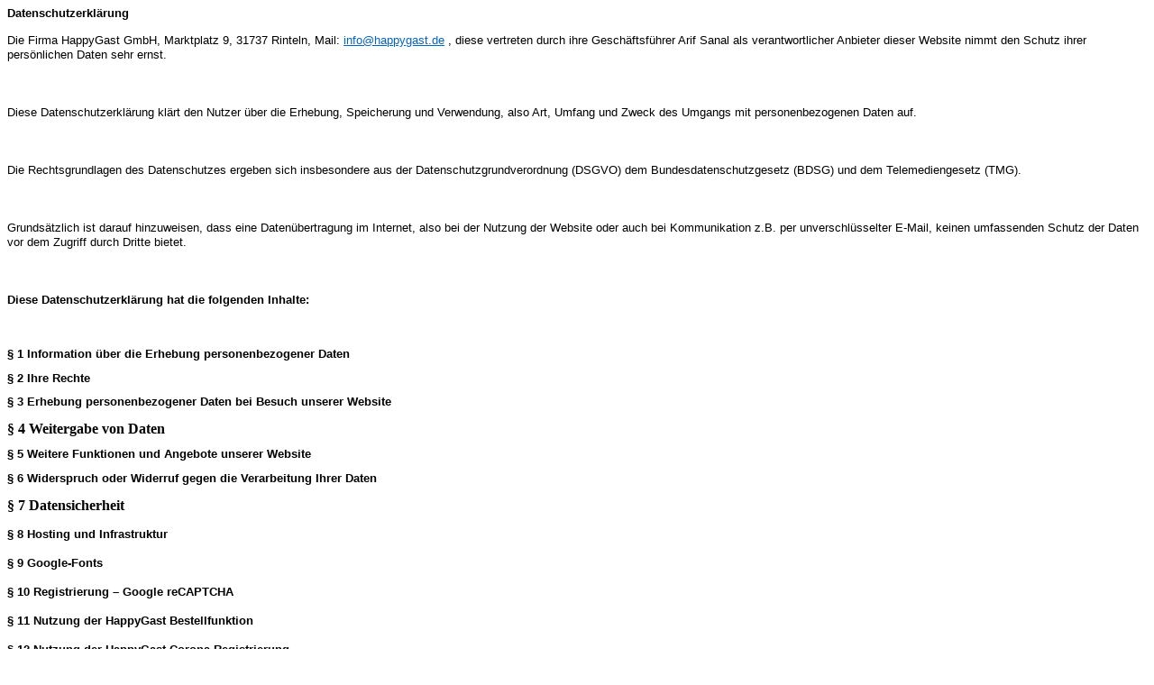

--- FILE ---
content_type: text/html; charset=utf-8
request_url: https://happygast.de/datenschutzerklaerung.html
body_size: 11869
content:
<!DOCTYPE HTML PUBLIC "-//W3C//DTD HTML 4.0 Transitional//EN">
<html>
<head>
  <meta http-equiv="content-type" content="text/html; charset=utf-8"/>
  <title></title>
  <meta name="generator" content="LibreOffice 7.0.6.2 (Linux)"/>
  <meta name="author" content="C.H. Beck"/>
  <meta name="created" content="2021-08-03T06:21:00"/>
  <meta name="changedby" content="RA Stich"/>
  <meta name="changed" content="2021-08-03T06:25:00"/>
  <meta name="AppVersion" content="16.0000"/>
  <meta name="Company" content="C.H. Beck"/>
  <meta name="DTD" content="jurBook"/>
  <meta name="creator" content="upCast RT 8.0.0 (Build 2109) (c) 1999-2015  infinity-loop GmbH"/>
  <style type="text/css">
    @page { size: 8.27in 11.69in; margin-left: 0.98in; margin-right: 0.98in; margin-top: 0.98in; margin-bottom: 0.79in }
    p { margin-bottom: 0.1in; direction: ltr; color: #000000; line-height: 115%; text-align: left; orphans: 2; widows: 2; background: transparent; text-decoration: none }
    p.western { font-family: "Arial", serif; font-size: 10pt }
    p.cjk { font-family: "Times New Roman"; font-size: 10pt }
    p.ctl { font-family: "Arial"; font-size: 10pt }
    a:link { color: #0563c1; text-decoration: underline }
    a:visited { color: #954f72; text-decoration: underline }
  </style>
</head>
<body lang="de-DE" text="#000000" link="#0563c1" vlink="#954f72" dir="ltr" style="border: none; padding: 0in"><p class="western" align="justify" style="margin-top: 0.08in; margin-bottom: 0.08in; line-height: 100%">
<b>Datenschutzerklärung</b></p>
<p align="justify" style="margin-bottom: 0in; line-height: 100%"><font face="Times New Roman, serif"><font size="3" style="font-size: 12pt"><font face="Arial, serif"><font size="2" style="font-size: 10pt">Die
Firma HappyGast GmbH, Marktplatz 9, 31737 Rinteln, Mail: </font></font><font color="#0563c1"><u><a href="mailto:info@happygast.de"><font face="Arial, serif"><font size="2" style="font-size: 10pt">info@happygast.de</font></font></a></u></font><font face="Arial, serif"><font size="2" style="font-size: 10pt">
, diese vertreten durch ihre Geschäftsführer Arif Sanal als verantwortlicher Anbieter dieser Website nimmt den
Schutz ihrer persönlichen Daten sehr ernst.</font></font></font></font></p>
<p align="justify" style="margin-bottom: 0in; line-height: 100%"><br/>

</p>
<p align="justify" style="margin-bottom: 0in; line-height: 100%"><font face="Times New Roman, serif"><font size="3" style="font-size: 12pt"><font face="Arial, serif"><font size="2" style="font-size: 10pt">Diese
Datenschutzerklärung klärt den Nutzer über die Erhebung,
Speicherung und Verwendung, also Art, Umfang und Zweck des Umgangs
mit personenbezogenen Daten auf.</font></font></font></font></p>
<p align="justify" style="margin-bottom: 0in; line-height: 100%"><br/>

</p>
<p align="justify" style="margin-bottom: 0in; line-height: 100%"><font face="Times New Roman, serif"><font size="3" style="font-size: 12pt"><font face="Arial, serif"><font size="2" style="font-size: 10pt">Die
Rechtsgrundlagen des Datenschutzes ergeben sich insbesondere aus der
Datenschutzgrundverordnung (DSGVO) dem Bundesdatenschutzgesetz (BDSG)
und dem Telemediengesetz (TMG).</font></font></font></font></p>
<p align="justify" style="margin-bottom: 0in; line-height: 100%"><br/>

</p>
<p align="justify" style="margin-bottom: 0in; line-height: 100%"><font face="Times New Roman, serif"><font size="3" style="font-size: 12pt"><font face="Arial, serif"><font size="2" style="font-size: 10pt">Grundsätzlich
ist darauf hinzuweisen, dass eine Datenübertragung im Internet, also
bei der Nutzung der Website oder auch bei Kommunikation z.B. per
unverschlüsselter E-Mail, keinen umfassenden Schutz der Daten vor
dem Zugriff durch Dritte bietet.</font></font></font></font></p>
<p align="justify" style="margin-bottom: 0in; line-height: 100%"><br/>

</p>
<p align="justify" style="margin-bottom: 0in; line-height: 100%"><font face="Times New Roman, serif"><font size="3" style="font-size: 12pt"><font face="Arial, serif"><font size="2" style="font-size: 10pt"><b>Diese
Datenschutzerklärung hat die folgenden Inhalte:</b></font></font></font></font></p>
<p align="justify" style="margin-bottom: 0in; line-height: 100%"><br/>

</p>
<p class="western" align="justify" style="margin-bottom: 0in; line-height: 100%">
<b>§&nbsp;1 Information über die Erhebung personenbezogener Daten</b></p>
<p class="western" align="justify" style="margin-bottom: 0in; line-height: 100%">
<b>§&nbsp;2 Ihre Rechte</b></p>
<p class="western" align="justify" style="margin-bottom: 0in; line-height: 100%">
<b>§&nbsp;3 Erhebung personenbezogener Daten bei Besuch unserer
Website</b></p>
<p lang="en" align="justify" style="margin-bottom: 0in; line-height: 100%">
<span lang="de-DE"><b>§ 4</b></span><span lang="de-DE"> </span><span lang="de-DE"><b>Weitergabe
von Daten</b></span></p>
<p class="western" align="justify" style="margin-bottom: 0in; line-height: 100%">
<b>§&nbsp;5 Weitere Funktionen und Angebote unserer Website</b></p>
<p class="western" align="justify" style="margin-bottom: 0in; line-height: 100%">
<b>§&nbsp;6 Widerspruch oder Widerruf gegen die Verarbeitung Ihrer
Daten</b></p>
<p lang="en" align="justify" style="margin-bottom: 0in; line-height: 100%">
<span lang="de-DE"><b>§ 7 Datensicherheit </b></span>
</p>
<p align="justify" style="margin-bottom: 0in; line-height: 100%"><font face="Times New Roman, serif"><font size="3" style="font-size: 12pt"><font face="Arial, serif"><font size="2" style="font-size: 10pt"><b>§
8 Hosting und Infrastruktur</b></font></font></font></font></p>
<p align="justify" style="margin-bottom: 0in; line-height: 100%"><font face="Times New Roman, serif"><font size="3" style="font-size: 12pt"><font face="Arial, serif"><font size="2" style="font-size: 10pt"><b>§
9 Google-Fonts</b></font></font></font></font></p>
<p align="justify" style="margin-bottom: 0in; line-height: 100%"><font face="Times New Roman, serif"><font size="3" style="font-size: 12pt"><font face="Arial, serif"><font size="2" style="font-size: 10pt"><b>§
10 Registrierung – Google reCAPTCHA</b></font></font></font></font></p>
<p align="justify" style="margin-bottom: 0in; line-height: 100%"><font face="Times New Roman, serif"><font size="3" style="font-size: 12pt"><font face="Arial, serif"><font size="2" style="font-size: 10pt"><b>§
11 Nutzung der HappyGast Bestellfunktion</b></font></font></font></font></p>
<p align="justify" style="margin-bottom: 0in; line-height: 100%"><font face="Times New Roman, serif"><font size="3" style="font-size: 12pt"><font face="Arial, serif"><font size="2" style="font-size: 10pt"><b>§
12 Nutzung der HappyGast Corona-Registrierung</b></font></font></font></font></p>
<p align="justify" style="margin-bottom: 0in; line-height: 100%"><font face="Times New Roman, serif"><font size="3" style="font-size: 12pt"><font face="Arial, serif"><font size="2" style="font-size: 10pt"><b>§
13 Nutzung der HappyGast Reservierungsfunktion</b></font></font></font></font></p>
<p lang="en" align="justify" style="margin-bottom: 0in; line-height: 100%">
<span lang="de-DE"><b>§ 14 </b></span><span lang="de-DE"><b>Einbindung
von Google Maps</b></span></p>
<p align="justify" style="margin-bottom: 0in; line-height: 100%"><font face="Times New Roman, serif"><font size="3" style="font-size: 12pt"><font face="Arial, serif"><font size="2" style="font-size: 10pt"><b>§
15 Nutzung von Mailjet</b></font></font></font></font></p>
<p align="justify" style="margin-bottom: 0in; line-height: 100%"><font face="Times New Roman, serif"><font size="3" style="font-size: 12pt"><font face="Arial, serif"><font size="2" style="font-size: 10pt"><b>§
16 Aktualität und Änderung dieser Datenschutzerklärung</b></font></font></font></font></p>
<p align="justify" style="margin-bottom: 0in; line-height: 100%"><br/>

</p>
<p class="western" align="justify" style="margin-top: 0.08in; margin-bottom: 0.08in; line-height: 100%">
<b>§&nbsp;1 Information über die Erhebung personenbezogener Daten</b></p>
<p class="western" align="justify" style="margin-top: 0.08in; margin-bottom: 0.08in; line-height: 100%">
(1) Personenbezogene Daten sind alle Daten, die auf Sie persönlich
beziehbar sind, z. B. Name, Adresse, E-Mail-Adressen,
Nutzerverhalten.</p>
<p class="western" align="justify" style="margin-top: 0.08in; margin-bottom: 0.08in; line-height: 100%">
<font color="#000000">(2) Verantwortlicher gem. Art.&nbsp;4 Abs.&nbsp;7
EU-Datenschutz-Grundverordnung (DSGVO) </font><font color="#000000"><font size="2" style="font-size: 10pt">ist
Arif Sanal, </font></font><font color="#000000">Firma </font>
HappyGast GmbH, Mail:
<font color="#0563c1"><u><a href="mailto:info@happygast.de">info@happygast.de</a></u></font>
(siehe unser <font color="#0563c1"><u><a href="https://happygast.de/impressum.html">Impressum</a></u></font>).
</p>
<p class="western" align="justify" style="margin-top: 0.08in; margin-bottom: 0.08in; line-height: 100%">
(3) Bei Ihrer Kontaktaufnahme mit uns per E-Mail oder über ein
Kontaktformular werden die von Ihnen mitgeteilten Daten (Ihre
E-Mail-Adresse, ggf. Ihr Name und Ihre Telefonnummer) von uns
gespeichert, um Ihre Fragen zu beantworten. Die in diesem
Zusammenhang anfallenden Daten löschen wir, nachdem die Speicherung
nicht mehr erforderlich ist, oder schränken die Verarbeitung ein,
falls gesetzliche Aufbewahrungspflichten bestehen.</p>
<p class="western" align="justify" style="margin-top: 0.08in; margin-bottom: 0.08in; line-height: 100%">
(4) Falls wir für einzelne Funktionen unseres Angebots auf
beauftragte Dienstleister zurückgreifen oder Ihre Daten für
werbliche Zwecke nutzen möchten, werden wir Sie untenstehend im
Detail über die jeweiligen Vorgänge informieren. Dabei nennen wir
auch die festgelegten Kriterien der Speicherdauer.</p>
<p class="western" align="justify" style="margin-top: 0.08in; margin-bottom: 0.08in; line-height: 100%">
<br/>
<br/>

</p>
<p class="western" align="justify" style="margin-top: 0.08in; margin-bottom: 0.08in; line-height: 100%">
<b>§&nbsp;2 Ihre Rechte</b></p>
<p class="western" align="justify" style="margin-top: 0.08in; margin-bottom: 0.08in; line-height: 100%">
(1) Sie haben gegenüber uns folgende Rechte hinsichtlich der Sie
betreffenden personenbezogenen Daten:</p>
<ul>
  <li><p lang="en" align="justify" style="margin-top: 0.08in; margin-bottom: 0.08in; line-height: 100%">
  <span lang="de-DE">Recht auf Auskunft</span></p>
</ul>
<p lang="en" align="justify" style="margin-left: 0.7in; margin-top: 0.08in; margin-bottom: 0.08in; line-height: 100%">
<span lang="de-DE">Gemäß Art. 15 DSGVO </span><span lang="de-DE">Recht
auf Auskunft ü</span><span lang="de-DE">ber Ihre von uns
verarbeiteten personenbezogenen Daten zu verlangen. Insbesondere
können Sie Auskunft über die Verarbeitungszwecke, die Kategorie der
personenbezogenen Daten, die Kategorien von Empfängern, gegenüber
denen Ihre Daten offengelegt wurden oder werden, die geplante
Speicherdauer, das Bestehen eines Rechts auf Berichtigung, Löschung,
Einschränkung der Verarbeitung oder Widerspruch, das Bestehen eines
Beschwerderechts, die Herkunft ihrer Daten, sofern diese nicht bei
uns erhoben wurden, sowie über das Bestehen einer automatisierten
Entscheidungsfindung einschließlich Profiling und gegebenenfalls
aussagekräftigen Informationen zu deren Einzelheiten verlangen;</span></p>
<ul>
  <li><p lang="en" align="justify" style="margin-top: 0.08in; margin-bottom: 0.08in; line-height: 100%">
  <span lang="de-DE">Recht auf Berichtigung</span></p>
</ul>
<p lang="en" align="justify" style="margin-left: 0.7in; margin-top: 0.08in; margin-bottom: 0.08in; line-height: 100%">
<span lang="de-DE">gemäß Art. 16 DSGVO unverzüglich die
Berichtigung unrichtiger oder Vervollständigung Ihrer bei uns
gespeicherten personenbezogenen Daten zu verlangen;</span></p>
<ul>
  <li><p lang="en" align="justify" style="margin-top: 0.08in; margin-bottom: 0.08in; line-height: 100%">
  <span lang="de-DE">Recht auf Löschung</span></p>
</ul>
<p lang="en" align="justify" style="margin-left: 0.7in; margin-top: 0.08in; margin-bottom: 0.08in; line-height: 100%">
<span lang="de-DE">gemäß Art. 17 DSGVO die Löschung Ihrer bei uns
gespeicherten personenbezogenen Daten zu verlangen, soweit nicht die
Verarbeitung zur Ausübung des Rechts auf freie Meinungsäußerung
und Information, zur Erfüllung einer rechtlichen Verpflichtung, aus
Gründen des öffentlichen Interesses oder zur Geltendmachung,
Ausübung oder Verteidigung von Rechtsansprüchen erforderlich ist;</span></p>
<ul>
  <li><p lang="en" align="justify" style="margin-top: 0.08in; margin-bottom: 0.08in; line-height: 100%">
  <span lang="de-DE">Recht auf Einschränkung der Verarbeitung</span></p>
</ul>
<p lang="en" align="justify" style="margin-left: 0.7in; margin-top: 0.08in; margin-bottom: 0.08in; line-height: 100%">
<span lang="de-DE">Gemäß Art. 18 DSGVO die Einschränkung der
Verarbeitung ihrer personenbezogenen Daten zu verlangen, soweit die
Richtigkeit der Daten von Ihnen bestritten wird, die Verarbeitung
unrechtmäßig ist, Sie aber deren Löschung ablehnen und wir die
Daten nicht mehr benötigen, Sie jedoch diese zur Geltendmachung,
Ausübung oder Verteidigung von Rechtsansprüchen benötigen oder Sie
gemäß Art. 21 DSGVO Widerspruch gegen die Verarbeitung eingelegt
haben;</span></p>
<ul>
  <li><p lang="en" align="justify" style="margin-top: 0.08in; margin-bottom: 0.08in; line-height: 100%">
  <span lang="de-DE">Recht auf Datenübertragbarkeit</span></p>
</ul>
<p lang="en" align="justify" style="margin-left: 0.7in; margin-top: 0.08in; margin-bottom: 0.08in; line-height: 100%">
<span lang="de-DE">gemäß Art. 20 DSGVO Ihre personenbezogenen
Daten, die Sie uns bereitgestellt haben, in einem strukturierten,
gängigen und maschinenlesbaren Format zu erhalten oder die
Übermittlung an einen anderen Verantwortlichen zu verlangen;</span></p>
<ul>
  <li><p lang="en" align="justify" style="margin-top: 0.08in; margin-bottom: 0.08in; line-height: 100%">
  <span lang="de-DE">Recht auf Widerruf gegen die Verarbeitung</span></p>
</ul>
<p lang="en" align="justify" style="margin-left: 0.7in; margin-top: 0.08in; margin-bottom: 0.08in; line-height: 100%">
<span lang="de-DE">gemäß Art. 7 Abs. 3 DSGVO Ihre einmal erteilte
Einwilligung jederzeit gegenüber uns zu widerrufen. Dies hat zur
Folge, dass wir die Datenverarbeitung, die auf dieser Einwilligung
beruhte, für die Zukunft nicht mehr fortführen dürfen und</span></p>
<ul>
  <li><p lang="en" align="justify" style="margin-top: 0.08in; margin-bottom: 0.08in; line-height: 100%">
  <span lang="de-DE">Beschwerderecht</span></p>
</ul>
<p lang="en" align="justify" style="margin-left: 0.7in; margin-top: 0.08in; margin-bottom: 0.08in; line-height: 100%">
<span lang="de-DE">gemäß Art. 77 DSGVO sich bei einer
Aufsichtsbehörde zu beschweren. In der Regel können Sie sich
hierfür an die Aufsichtsbehörde ihres üblichen Aufenthaltsortes
oder Arbeitsplatzes oder unseres Unternehemenssitzes wenden.</span></p>
<p class="western" align="justify" style="margin-top: 0.08in; margin-bottom: 0.08in; line-height: 100%">
(2) Widerspruchsrecht</p>
<p class="western" align="justify" style="margin-top: 0.08in; margin-bottom: 0.08in; line-height: 100%">
Sofern Ihre personenbezogenen Daten auf Grundlage von berechtigten
Interessen gemäß Art. 6 Abs. 1 S. 1 lit. f DSGVO verarbeitet
werden, haben Sie das Recht, gemäß Art. 21 DSGVO Widerspruch gegen
die Verarbeitung ihrer personenbezogenen Daten einzulegen, soweit
dafür Gründe vorliegen, die sich aus ihrer besonderen Situation
ergeben oder sich der Widerspruch gegen Direktwerbung richtet. Im
Letzteren Fall haben Sie ein generelles Widerspruchsrecht, das ohne
Angabe einer besonderen Situation von uns umgesetzt wird. Möchten
Sie von Ihrem Widerrufs- / Widerspruchsrecht Gebrauch machen, genügt
eine E-Mail an <font color="#0563c1"><u><a href="mailto:info@happygast.de">info@happygast.de</a></u></font>
.</p>
<p class="western" align="justify" style="margin-top: 0.08in; margin-bottom: 0.08in; line-height: 100%">
<br/>
<br/>

</p>
<p class="western" align="justify" style="margin-top: 0.08in; margin-bottom: 0.08in; line-height: 100%">
<b>§&nbsp;3 Erhebung personenbezogener Daten bei Besuch unserer
Website</b></p>
<p class="western" align="justify" style="margin-top: 0.08in; margin-bottom: 0.08in; line-height: 100%">
(1) Bei der bloß informatorischen Nutzung der Website
<font color="#0563c1"><u><a href="http://www.happygast.de/" target="_blank">www.happygast.de</a></u></font>
, also wenn Sie sich nicht registrieren oder uns anderweitig
Informationen übermitteln, erheben wir nur die personenbezogenen
Daten, die Ihr Browser an unseren Server übermittelt. Wenn Sie
unsere Website betrachten möchten, erheben wir die folgenden Daten,
die für uns technisch erforderlich sind, um Ihnen unsere Website
anzuzeigen und die Stabilität und Sicherheit zu gewährleisten
(Rechtsgrundlage ist Art.&nbsp;6 Abs.&nbsp;1 S.&nbsp;1 lit. f DSGVO):</p>
<p lang="en" align="justify" style="margin-left: 0.39in; text-indent: -0.2in; margin-top: 0.08in; margin-bottom: 0.08in; line-height: 100%">
–<span lang="de-DE">	 </span><span lang="de-DE">IP-Adresse</span></p>
<p lang="en" align="justify" style="margin-left: 0.39in; text-indent: -0.2in; margin-top: 0.08in; margin-bottom: 0.08in; line-height: 100%">
–<span lang="de-DE">	 </span><span lang="de-DE">Datum und Uhrzeit
der Anfrage</span></p>
<p lang="en" align="justify" style="margin-left: 0.39in; text-indent: -0.2in; margin-top: 0.08in; margin-bottom: 0.08in; line-height: 100%">
–<span lang="de-DE">	 </span><span lang="de-DE">Zeitzonendifferenz
zur Greenwich Mean Time (GMT)</span></p>
<p lang="en" align="justify" style="margin-left: 0.39in; text-indent: -0.2in; margin-top: 0.08in; margin-bottom: 0.08in; line-height: 100%">
–<span lang="de-DE">	 </span><span lang="de-DE">Inhalt der
Anforderung (konkrete Seite)</span></p>
<p lang="en" align="justify" style="margin-left: 0.39in; text-indent: -0.2in; margin-top: 0.08in; margin-bottom: 0.08in; line-height: 100%">
–<span lang="de-DE">	 </span><span lang="de-DE">Zugriffsstatus/HTTP-Statuscode</span></p>
<p lang="en" align="justify" style="margin-left: 0.39in; text-indent: -0.2in; margin-top: 0.08in; margin-bottom: 0.08in; line-height: 100%">
–<span lang="de-DE">	 </span><span lang="de-DE">jeweils übertragene
Datenmenge</span></p>
<p lang="en" align="justify" style="margin-left: 0.39in; text-indent: -0.2in; margin-top: 0.08in; margin-bottom: 0.08in; line-height: 100%">
–<span lang="de-DE">	 </span><span lang="de-DE">Website, von der
die Anforderung kommt</span></p>
<p lang="en" align="justify" style="margin-left: 0.39in; text-indent: -0.2in; margin-top: 0.08in; margin-bottom: 0.08in; line-height: 100%">
–<span lang="de-DE">	 verwendeter </span><span lang="de-DE">Browser</span></p>
<p lang="en" align="justify" style="margin-left: 0.39in; text-indent: -0.2in; margin-top: 0.08in; margin-bottom: 0.08in; line-height: 100%">
–<span lang="de-DE">	 </span><span lang="de-DE">Betriebssystem und
dessen Oberfläche</span></p>
<p lang="en" align="justify" style="margin-left: 0.39in; text-indent: -0.2in; margin-top: 0.08in; margin-bottom: 0.08in; line-height: 100%">
–<span lang="de-DE">	 </span><span lang="de-DE">Sprache und Version
der Browsersoftware</span></p>
<p lang="en" align="justify" style="margin-left: 0.39in; text-indent: -0.2in; margin-top: 0.08in; margin-bottom: 0.08in; line-height: 100%">
–<span lang="de-DE">	 </span><span lang="de-DE">Name des
Access-Providers</span></p>
<p align="justify" style="margin-left: 0.39in; text-indent: -0.2in; margin-top: 0.08in; margin-bottom: 0.08in; line-height: 100%">
<br/>
<br/>

</p>
<p class="western" align="justify" style="margin-top: 0.08in; margin-bottom: 0.08in; line-height: 100%">
(2) Zusätzlich zu den zuvor genannten Daten werden bei Ihrer Nutzung
unserer Website Cookies auf Ihrem Endgerät gespeichert. Bei Cookies
handelt es sich um kleine Textdateien, die auf Ihrer Festplatte dem
von Ihnen verwendeten Browser zugeordnet gespeichert werden und durch
welche der Stelle, die den Cookie setzt (hier durch uns), bestimmte
Informationen zufließen. Cookies können keine Programme ausführen
oder Viren auf Ihren Computer übertragen. Sie dienen dazu, das
Internetangebot insgesamt nutzerfreundlicher und effektiver zu
machen.</p>
<p class="western" align="justify" style="margin-top: 0.08in; margin-bottom: 0.08in; line-height: 100%">
(3) Einsatz von Cookies:</p>
<p lang="en" align="justify" style="margin-top: 0.08in; margin-bottom: 0.08in; line-height: 100%">
<span lang="de-DE">a) </span><span lang="de-DE">Diese Website nutzt
folgende Arten von Cookies, deren Umfang und Funktionsweise im
Folgenden erläutert werden:</span></p>
<p lang="en" align="justify" style="margin-left: 0.79in; text-indent: -0.2in; margin-top: 0.08in; margin-bottom: 0.08in; line-height: 100%">
–<span lang="de-DE">	 </span><span lang="de-DE">Transiente Cookies
(dazu b)</span></p>
<p lang="en" align="justify" style="margin-left: 0.79in; text-indent: -0.2in; margin-top: 0.08in; margin-bottom: 0.08in; line-height: 100%">
–<span lang="de-DE">	 </span><span lang="de-DE">Persistente Cookies
(dazu c).</span></p>
<p lang="en" align="justify" style="margin-top: 0.08in; margin-bottom: 0.08in; line-height: 100%">
<span lang="de-DE">b) </span><span lang="de-DE">Transiente Cookies
werden automatisiert gelöscht, wenn Sie den Browser schließen. Dazu
zählen insbesondere die Session-Cookies. Diese speichern eine
sogenannte Session-ID, mit welcher sich verschiedene Anfragen Ihres
Browsers der gemeinsamen Sitzung zuordnen lassen. Dadurch kann Ihr
Rechner wiedererkannt werden, wenn Sie auf unsere Website
zurückkehren. Die Session-Cookies </span><font color="#000000"><span lang="de-DE">werden
gelöscht, wenn Sie sich ausloggen oder den Browser schließen.</span></font></p>
<p lang="en" align="justify" style="margin-top: 0.08in; margin-bottom: 0.08in; line-height: 100%">
<span lang="de-DE">c) </span><span lang="de-DE">Persistente Cookies
werden automatisiert nach einer vorgegebenen Dauer gelöscht, die
sich je nach Cookie unterscheiden kann. Sie können die Cookies in
den Sicherheitseinstellungen Ihres Browsers jederzeit löschen.</span></p>
<p lang="en" align="justify" style="margin-top: 0.08in; margin-bottom: 0.08in; line-height: 100%">
<span lang="de-DE">d) </span><span lang="de-DE">Sie können Ihre
Browser-Einstellung entsprechend Ihren Wünschen konfigurieren und z.
B. die Annahme von Third-Party-Cookies oder allen Cookies ablehnen.
Wir weisen Sie darauf hin, dass Sie eventuell nicht alle Funktionen
dieser Website nutzen können.</span></p>
<p lang="en" align="justify" style="margin-top: 0.08in; margin-bottom: 0.08in; line-height: 100%">
<font color="#000000"><span lang="de-DE">e) W</span></font><font color="#000000"><span lang="de-DE">ir
setzen Cookies ein, um Sie für Folgebesuche identifizieren zu
können, falls Sie hierzu Ihre ausdrückliche Einwilligung erteilt
haben.</span></font><span lang="de-DE"> In diesem Falle ist
Rechtsgrundlage für die Datenverarbeitung Art. 6 Abs. 1 S. 1 lit. a
DSGVO.</span></p>
<p align="justify" style="margin-top: 0.08in; margin-bottom: 0.08in; line-height: 100%">
<br/>
<br/>

</p>
<p lang="en" align="justify" style="margin-top: 0.08in; margin-bottom: 0.08in; line-height: 100%">
<span lang="de-DE">(4) Die genannten Daten werden durch uns zu
folgenden Zwecken verarbeitet:</span></p>
<ul>
  <li><p lang="en" align="justify" style="margin-top: 0.08in; margin-bottom: 0.08in; line-height: 100%">
  <span lang="de-DE">Gewährleistung eines reibungslosen
  Verbindungsaufbaus der Website,</span></p>
  <li><p lang="en" align="justify" style="margin-top: 0.08in; margin-bottom: 0.08in; line-height: 100%">
  <span lang="de-DE">Gewährleistung einer komfortablen Nutzung
  unserer Website,</span></p>
  <li><p lang="en" align="justify" style="margin-top: 0.08in; margin-bottom: 0.08in; line-height: 100%">
  <span lang="de-DE">Auswertung der Systemsicherheit und-Stabilität
  sowie</span></p>
  <li><p lang="en" align="justify" style="margin-top: 0.08in; margin-bottom: 0.08in; line-height: 100%">
  <span lang="de-DE">zu weiteren administrativen Zwecken.</span></p>
</ul>
<p lang="en" align="justify" style="margin-top: 0.08in; margin-bottom: 0.08in; line-height: 100%">
<span lang="de-DE">Sofern Sie nicht Ihre ausdrückliche Einwilligung
(siehe (e)) erteilt haben, ist die Rechtsgrundlage für die
Datenverarbeitung Art. 6 Abs. 1 S. 1 lit. f DSGVO. Unser berechtigtes
Interesse folgt aus oben aufgelisteten Zwecken zu Datenerhebung. In
keinem Fall verwenden wir die erhobenen Daten zu dem Zweck,
Rückschlüsse auf Ihre Person zu ziehen.</span></p>
<p align="justify" style="margin-top: 0.08in; margin-bottom: 0.08in; line-height: 100%">
<br/>
<br/>

</p>
<p lang="en" align="justify" style="margin-top: 0.08in; margin-bottom: 0.08in; line-height: 100%">
<span lang="de-DE"><b>§ 4</b></span><span lang="de-DE"> </span><span lang="de-DE"><b>Weitergabe
von Daten</b></span></p>
<p lang="en" align="justify" style="margin-top: 0.08in; margin-bottom: 0.08in; line-height: 100%">
<span lang="de-DE">(1) Eine Übermittlung Ihrer persönlichen Daten
an Dritte zu anderen als den im Folgenden aufgeführten Zwecken
findet nicht statt.</span></p>
<p lang="en" align="justify" style="margin-top: 0.08in; margin-bottom: 0.08in; line-height: 100%">
<span lang="de-DE">(2) Wir geben Ihre persönlichen Daten nur an
Dritte weiter, wenn:</span></p>
<ul>
  <li><p lang="en" align="justify" style="margin-top: 0.08in; margin-bottom: 0.08in; line-height: 100%">
  <span lang="de-DE">Sie ihre nach Art. 6 Abs. 1 S. 1 lit. a DSGVO
  ausdrückliche Einwilligung dazu erteilt haben,</span></p>
  <li><p lang="en" align="justify" style="margin-top: 0.08in; margin-bottom: 0.08in; line-height: 100%">
  <span lang="de-DE">die Weitergabe nach Art. 6 Abs. 1 S. 1 lit. f
  DSGVO zu Geltendmachung, Ausübung oder Verteidigung von
  Rechtsansprüchen erforderlich ist und kein Grund zur Annahme
  besteht, dass sie ein überwiegendes schutzwürdiges Interesse an
  der nicht Weitergabe ihrer Daten haben,</span></p>
  <li><p lang="en" align="justify" style="margin-top: 0.08in; margin-bottom: 0.08in; line-height: 100%">
  <span lang="de-DE">für den Fall dass für die Weitergabe nach Art.
  6 Abs. 1 S. 1 lit. c DSGVO eine gesetzliche Verpflichtung besteht,
  sowie</span></p>
  <li><p lang="en" align="justify" style="margin-top: 0.08in; margin-bottom: 0.08in; line-height: 100%">
  <span lang="de-DE">dies gesetzlich zulässig und nach Art. 6 Abs. 1
  S. 1 lit. b DSGVO für die Abwicklung von Vertragsverhältnissen mit
  Ihnen erforderlich ist.</span></p>
</ul>
<p align="justify" style="margin-top: 0.08in; margin-bottom: 0.08in; line-height: 100%">
<br/>
<br/>

</p>
<p class="western" align="justify" style="margin-top: 0.08in; margin-bottom: 0.08in; line-height: 100%">
<b>§&nbsp;5 Weitere Funktionen und Angebote unserer Website</b></p>
<p class="western" align="justify" style="margin-top: 0.08in; margin-bottom: 0.08in; line-height: 100%">
(1) Neben der rein informatorischen Nutzung unserer Website bieten
wir verschiedene Leistungen an, die Sie bei Interesse nutzen können.
Dazu müssen Sie in der Regel weitere personenbezogene Daten angeben,
die wir zur Erbringung der jeweiligen Leistung nutzen und für die
die zuvor genannten Grundsätze zur Datenverarbeitung gelten.</p>
<p class="western" align="justify" style="margin-top: 0.08in; margin-bottom: 0.08in; line-height: 100%">
(2) Teilweise bedienen wir uns zur Verarbeitung Ihrer Daten externer
Dienstleister. Diese wurden von uns sorgfältig ausgewählt und
beauftragt, sind an unsere Weisungen gebunden und werden regelmäßig
kontrolliert.</p>
<p class="western" align="justify" style="margin-top: 0.08in; margin-bottom: 0.08in; line-height: 100%">
(3) Weiterhin können wir Ihre personenbezogenen Daten an Dritte
weitergeben, wenn Aktionsteilnahmen, Gewinnspiele, Vertragsabschlüsse
oder ähnliche Leistungen von uns gemeinsam mit Partnern angeboten
werden. Nähere Informationen hierzu erhalten Sie bei Angabe Ihrer
personenbezogenen Daten oder untenstehend in der Beschreibung des
Angebotes.</p>
<p class="western" align="justify" style="margin-top: 0.08in; margin-bottom: 0.08in; line-height: 100%">
(4) Soweit unsere Dienstleister oder Partner ihren Sitz in einem
Staat außerhalb des Europäischen Wirtschaftsraumen (EWR) haben,
informieren wir Sie über die Folgen dieses Umstands in der
Beschreibung des Angebotes.</p>
<p class="western" align="justify" style="margin-top: 0.08in; margin-bottom: 0.08in; line-height: 100%">
<br/>
<br/>

</p>
<p class="western" align="justify" style="margin-top: 0.08in; margin-bottom: 0.08in; line-height: 100%">
<b>§&nbsp;6 Widerspruch oder Widerruf gegen die Verarbeitung Ihrer
Daten</b></p>
<p class="western" align="justify" style="margin-top: 0.08in; margin-bottom: 0.08in; line-height: 100%">
(1) Falls Sie eine Einwilligung zur Verarbeitung Ihrer Daten erteilt
haben, können Sie diese jederzeit widerrufen. Ein solcher Widerruf
beeinflusst die Zulässigkeit der Verarbeitung Ihrer
personenbezogenen Daten, nachdem Sie ihn gegenüber uns ausgesprochen
haben.</p>
<p class="western" align="justify" style="margin-top: 0.08in; margin-bottom: 0.08in; line-height: 100%">
(2) Soweit wir die Verarbeitung Ihrer personenbezogenen Daten auf die
Interessenabwägung stützen, können Sie Widerspruch gegen die
Verarbeitung einlegen. Dies ist der Fall, wenn die Verarbeitung
insbesondere nicht zur Erfüllung eines Vertrags mit Ihnen
erforderlich ist, was von uns jeweils bei der nachfolgenden
Beschreibung der Funktionen dargestellt wird. Bei Ausübung eines
solchen Widerspruchs bitten wir um Darlegung der Gründe, weshalb wir
Ihre personenbezogenen Daten nicht wie von uns durchgeführt
verarbeiten sollten. Im Falle Ihres begründeten Widerspruchs prüfen
wir die Sachlage und werden entweder die Datenverarbeitung einstellen
bzw. anpassen oder Ihnen unsere zwingenden schutzwürdigen Gründe
aufzeigen, aufgrund derer wir die Verarbeitung fortführen.</p>
<p class="western" align="justify" style="margin-top: 0.08in; margin-bottom: 0.08in; line-height: 100%">
(3) Selbstverständlich können Sie der Verarbeitung Ihrer
personenbezogenen Daten für Zwecke der Werbung und Datenanalyse
jederzeit widersprechen. Über Ihren Werbewiderspruch können Sie uns
unter folgenden Kontaktdaten informieren:</p>
<p lang="en" align="justify" style="margin-bottom: 0in; line-height: 100%">
<font color="#000000"><span lang="de-DE">Firma </span></font><span lang="de-DE">HappyGast GmbH</span><font color="#000000"><font size="2" style="font-size: 10pt"><span lang="de-DE">
</span></font></font>
</p>
<p lang="en" align="justify" style="margin-bottom: 0in; line-height: 100%">
Arif Sanal
</p>
<p lang="en" align="justify" style="margin-bottom: 0in; line-height: 100%">
<span lang="de-DE">Marktplatz 9</span></p>
<p lang="en" align="justify" style="margin-bottom: 0in; line-height: 100%">
<span lang="en-US">31737 Rinteln</span></p>
<p lang="en" align="justify" style="margin-bottom: 0in; line-height: 100%">
<span lang="en-US">Mail: </span><font color="#0563c1"><u><a href="mailto:info@happygast.de"><span lang="en-US">info@happygast.de</span></a></u></font><span lang="en-US">
 </span>
</p>
<p lang="en-US" align="justify" style="margin-top: 0.08in; margin-bottom: 0.08in; line-height: 100%">
<br/>
<br/>

</p>
<p lang="en" align="justify" style="margin-top: 0.08in; margin-bottom: 0.08in; line-height: 100%">
<span lang="de-DE"><b>§ 7 Datensicherheit </b></span>
</p>
<p align="justify" style="margin-bottom: 0in; line-height: 100%"><font face="Times New Roman, serif"><font size="3" style="font-size: 12pt"><font face="Arial, serif"><font size="2" style="font-size: 10pt">Wir
verwenden innerhalb des Website-Besuchs das verbreitete SSL-Verfahren
(Secure Socket Layer) i.V.m. der jeweils höchsten
Verschlüsselungsstufe, die von Ihrem Browser unterstützt wird. In
der Regel handelt es sich dabei um eine 256-Bit Verschlüsselung.
Falls Ihr Browser keine 256-Bit Verschlüsselung unterstützt,
greifen wir stattdessen auf 128-Bit V3 Technologie zurück. Ob eine
einzelne Seite unseres Internetauftritts verschlüsselt übertragen
wird, erkennen Sie an einer geschlossenen Darstellung des
Schlüssel-bzw. Schloss-Symbols in der unteren Statusleiste Ihres
Browsers.</font></font></font></font></p>
<p align="justify" style="margin-bottom: 0in; line-height: 100%"><br/>

</p>
<p align="justify" style="margin-bottom: 0in; line-height: 100%"><font face="Times New Roman, serif"><font size="3" style="font-size: 12pt"><font face="Arial, serif"><font size="2" style="font-size: 10pt">Wir
bedienen uns im Übrigen geeigneter technischer und organisatorischer
Sicherheitsmaßnahmen, um ihre Daten gegen zufällige oder
vorsätzliche Manipulationen, teilweisen oder vollständigen Verlust,
Zerstörung oder gegen den unbefugten Zugriff Dritter zu schützen.
Unsere Sicherheitsmaßnahmen werden entsprechend der technologischen
Entwicklung fortlaufend verbessert.</font></font></font></font></p>
<p align="justify" style="margin-bottom: 0in; line-height: 100%"><br/>

</p>
<p align="justify" style="margin-bottom: 0in; line-height: 100%"><font face="Times New Roman, serif"><font size="3" style="font-size: 12pt"><font face="Arial, serif"><font size="2" style="font-size: 10pt"><b>§
8 Hosting und Infrastruktur</b></font></font></font></font></p>
<p align="justify" style="margin-bottom: 0in; line-height: 100%"><br/>

</p>
<p align="justify" style="margin-bottom: 0in; line-height: 100%"><font face="Times New Roman, serif"><font size="3" style="font-size: 12pt"><font face="Arial, serif"><font size="2" style="font-size: 10pt">(1)
HappyGast arbeitet mit Google-Diensten, die den Zweck haben Daten und
Dateien zu hosten, damit die von Ihnen genutzte Anwendung verwaltet
und verwendet werden kann.</font></font></font></font></p>
<p align="justify" style="margin-bottom: 0in; line-height: 100%"><br/>

</p>
<p align="justify" style="margin-bottom: 0in; line-height: 100%"><font face="Times New Roman, serif"><font size="3" style="font-size: 12pt"><font face="Arial, serif"><font size="2" style="font-size: 10pt">Diese
sind im Einzelnen:</font></font></font></font></p>
<p class="western" style="margin-bottom: 0in; line-height: 100%"><br/>

</p>
<ul>
  <li><p style="margin-bottom: 0in; line-height: 100%"><font color="#000000">Firebase
  Hosting </font>
  </p>
  <li><p style="margin-bottom: 0in; line-height: 100%"><font color="#000000">Cloud
  Firestore</font></p>
  <li><p style="margin-bottom: 0in; line-height: 100%"><font color="#000000">Cloud
  Functions für Firebase</font></p>
  <li><p style="margin-bottom: 0in; line-height: 100%"><font color="#000000">Firebase
  Authentifizierung </font>
  </p>
  <li><p style="margin-bottom: 0in; line-height: 100%"><font color="#000000">Distance
  Matrix API </font>
  </p>
  <li><p style="margin-bottom: 0in; line-height: 100%"><font color="#000000">Places
  API</font></p>
  <li><p align="justify" style="margin-bottom: 0in; line-height: 100%">
  <font face="Times New Roman, serif"><font size="3" style="font-size: 12pt"><font face="Arial, serif"><font size="2" style="font-size: 10pt">Geocoding
  API</font></font></font></font></p>
</ul>
<p align="justify" style="margin-bottom: 0in; line-height: 100%"><br/>

</p>
<ol start="2">
  <li><p lang="en" align="justify" style="margin-top: 0.08in; margin-bottom: 0.08in; line-height: 100%">
  Die vorgenannten Dienste sind sogenannte Webhosting- und
  Backend-Dienste, die von Google LLC. bereitgestellt werden. Hierzu
  wird eine Verbindung zu einem Server von Google aufgebaut, der sich
  in den USA befindet. <span lang="de-DE">Durch den Besuch auf der
  Website erhält </span>Google<span lang="de-DE"> die Information,
  dass Sie die entsprechende Unterseite unserer Website aufgerufen
  haben. Zudem werden die </span><font color="#000000"><span lang="de-DE">unter
  §&nbsp;3 dieser </span></font><span lang="de-DE">Erklärung
  genannten Daten übermittelt.</span> Wir haben keinen weiteren
  Einfluss auf den Umfang und die weitere Verwendung der Daten, die in
  diesem Zusammenhang durch Google erhoben und verarbeitet werden.
  <span lang="de-DE">Sofern Sie nicht Ihre ausdrückliche Einwilligung
  erteilt haben, ist die Rechtsgrundlage für die Datenverarbeitung
  Art. 6 Abs. 1 S. 1 lit. f DSGVO. Unser berechtigtes Interesse folgt
  aus oben aufgelisteten Zwecken zu Datenerhebung.</span></p>
</ol>
<p align="justify" style="margin-bottom: 0in; line-height: 100%"><br/>

</p>
<p align="justify" style="margin-bottom: 0in; line-height: 100%"><font face="Times New Roman, serif"><font size="3" style="font-size: 12pt"><font face="Arial, serif"><font size="2" style="font-size: 10pt">(3)
I</font></font><font face="Arial, serif"><font size="2" style="font-size: 10pt">nformationen
des Drittanbieters: </font></font><font color="#444444"><font face="Arial, serif"><font size="2" style="font-size: 10pt"><span style="background: #ffffff">Google
LLC, 1600 Amphitheatre Parkway, Mountain View, CA 94043, USA.
Nutzerbedingungen und Datenschutzerklärung:
</span></font></font></font><font color="#0563c1"><u><a href="https://policies.google.com/privacy" target="_blank"><font face="Arial, serif"><font size="2" style="font-size: 10pt"><span style="background: #ffffff">https://policies.google.com/privacy</span></font></font></a></u></font><font color="#444444"><font face="Arial, serif"><font size="2" style="font-size: 10pt"><span style="background: #ffffff">
.</span></font></font></font></font></font></p>
<p align="justify" style="margin-bottom: 0in; line-height: 100%"><br/>

</p>
<p align="justify" style="margin-bottom: 0in; line-height: 100%"><font face="Times New Roman, serif"><font size="3" style="font-size: 12pt"><font face="Arial, serif"><font size="2" style="font-size: 10pt"><b>§
9 Google-Fonts</b></font></font></font></font></p>
<ol>
  <li><p lang="en" align="justify" style="margin-top: 0.08in; margin-bottom: 0.08in; line-height: 100%">
  HappyGast verwendet sog. „Google Web Fonts“. Dies bedeutet, dass
  auf der Seite externe Schriftarten verwendet werden, die von Google
  zur Verfügung gestellt werden, um Ihnen eine optisch verbesserte
  Darstellung der WebSite anbieten zu können. Hierzu wird beim
  Aufrufen der Website die jeweils entsprechend dem Endgerät des
  Nutzers (abhängig vom Webbrowser) benötigte Schriftart in den
  Browser Cache des Nutzers geladen. Hierzu wird eine Verbindung zu
  einem Server von Google aufgebaut, der sich auch in den USA befinden
  kann. <span lang="de-DE">Durch den Besuch auf der Website erhält
  </span>Google<span lang="de-DE"> die Information, dass Sie die
  entsprechende Unterseite unserer Website aufgerufen haben. Zudem
  werden die </span><font color="#000000"><span lang="de-DE">unter §&nbsp;3
  dieser </span></font><span lang="de-DE">Erklärung genannten Daten
  übermittelt.</span> Wir haben keinen weiteren Einfluss auf den
  Umfang und die weitere Verwendung der Daten, die in diesem
  Zusammenhang durch Google erhoben und verarbeitet werden. <span lang="de-DE">Sofern
  Sie nicht Ihre ausdrückliche Einwilligung erteilt haben, ist die
  Rechtsgrundlage für die Datenverarbeitung Art. 6 Abs. 1 S. 1 lit. f
  DSGVO. Unser berechtigtes Interesse folgt aus oben aufgelisteten
  Zwecken zu Datenerhebung.</span></p>
  <li><p lang="en" align="justify" style="margin-top: 0.08in; margin-bottom: 0.08in; line-height: 100%">
  <span lang="de-DE">I</span>nformationen des Drittanbieters: Google
  Dublin, Google Ireland Ltd., Gordon House, Barrow Street, Dublin 4,
  Ireland, Fax: +353 (1) 436 1001. Nutzerbedingungen:
  <font color="#0563c1"><u><a href="https://fonts.google.com/" target="_blank"><span lang="de-DE">https://fonts.google.com/</span></a></u></font>,
  Übersicht zum Datenschutz:
  <font color="#0563c1"><u><a href="https://developers.google.com/fonts/faq?hl=de-DE&amp;csw=1" target="_blank"><span lang="de-DE">https://developers.google.com/fonts/faq?hl=de-DE&amp;csw=1</span></a></u></font>
  , sowie die Datenschutzerklärung:
  <font color="#0563c1"><u><a href="http://www.google.de/intl/de/policies/privacy" target="_blank"><span lang="de-DE">http://www.google.de/intl/de/policies/privacy</span></a></u></font>
  .</p>
</ol>
<p align="justify" style="margin-bottom: 0in; line-height: 100%"><br/>

</p>
<p align="justify" style="margin-bottom: 0in; line-height: 100%"><font face="Times New Roman, serif"><font size="3" style="font-size: 12pt"><font face="Arial, serif"><font size="2" style="font-size: 10pt"><b>§
10 Registrierung – Google reCAPTCHA</b></font></font></font></font></p>
<p align="justify" style="margin-bottom: 0in; line-height: 100%"><br/>

</p>
<p class="western" align="justify" style="margin-bottom: 0.17in; line-height: 100%; background: #ffffff">
<font color="#000000">(1) </font>HappyGast <font color="#000000">verwendet
bei der Nutzung des Registrierungsvorgangs die reCAPTCHA Funktion von
Google. Diese Funktion wird insbesondere dazu verwendet,
festzustellen, ob eine Eingabe durch eine natürliche Person erfolgt
oder missbräuchlich durch maschinelle und automatisierte
Verarbeitung erfolgt. Hierbei werden die IP-Adresse des Nutzers und
ggf. weitere von Google für den Dienst reCAPTCHA benötigte Daten an
Google gesandt.</font></p>
<p class="western" align="justify" style="margin-bottom: 0.17in; line-height: 100%; background: #ffffff">
<font color="#000000">(2) Rechtsgrundlage für die Nutzung ist unser
berechtigtes Interesse an der individuellen Eigenverantwortung im
Internet und der Vermeidung von Missbrauch und Spam und beruht somit
auf Art. 6 Abs. 1 lit. f DSGVO. </font>
</p>
<p class="western" align="justify" style="margin-top: 0.08in; margin-bottom: 0.08in; line-height: 100%">
(3) Für die Ausnahmefälle, in denen personenbezogene Daten in die
USA übertragen <font color="#000000">werden, haben wir mit Google
einen Auftragsverarbeitungsvertrag abgeschlossen. Es ist nicht
auszusch</font>ließen, dass die Google LLC mit Sitz in Kalifornien,
USA, und gegebenenfalls US-Amerikanische Behörden auf die bei Google
gespeicherten Daten zugreifen können. <font color="#000000">Google,
einschließlich Google LLC und seiner </font>hundertprozentigen
Tochtergesellschaften in den USA, haben durch Zertifizierung erklärt,
dass sie die Privacy-Shield-Prinzipien einhalten. Weitere
Informationen dazu finden Sie
<font color="#000000">unter&nbsp;</font><font color="#0563c1"><u><a href="https://www.google.de/policies/privacy/frameworks/">https://www.google.de/policies/privacy/frameworks/</a></u></font><font color="#000000">.</font></p>
<p lang="en" align="justify" style="margin-top: 0.08in; margin-bottom: 0.08in; line-height: 100%">
<span lang="de-DE">(4) Weitere Informationen zu Zweck und Umfang der
Datenerhebung und ihrer Verarbeitung durch den Plug-in-Anbieter
erhalten Sie in den Datenschutzerklärungen des Anbieters. Dort
erhalten Sie auch weitere Informationen zu Ihren diesbezüglichen
Rechten und Einstellungsmöglichkeiten zum Schutze Ihrer
Privatsphäre: </span><font color="#0563c1"><u><a href="http://www.google.de/intl/de/policies/privacy" target="_blank"><span lang="de-DE">http://www.google.de/intl/de/policies/privacy</span></a></u></font><span lang="de-DE">
.</span></p>
<p lang="en" align="justify" style="margin-top: 0.08in; margin-bottom: 0.08in; line-height: 100%">
<span lang="de-DE">(5) </span><span lang="de-DE">Informationen des
Drittanbieters: Google Dublin, Google Ireland Ltd., Gordon House,
Barrow Street, Dublin 4, Ireland, Fax: +353 (1) 436 1001. Übersicht
zum Datenschutz: </span><font color="#0563c1"><u><a href="http://www.google.de/intl/de/policies/privacy" target="_blank"><span lang="de-DE">http://www.google.de/intl/de/policies/privacy</span></a></u></font><span lang="de-DE">
.</span></p>
<p align="justify" style="margin-bottom: 0in; line-height: 100%"><br/>

</p>
<p align="justify" style="margin-bottom: 0in; line-height: 100%"><br/>

</p>
<p align="justify" style="margin-bottom: 0in; line-height: 100%"><font face="Times New Roman, serif"><font size="3" style="font-size: 12pt"><font face="Arial, serif"><font size="2" style="font-size: 10pt"><b>§
11 Nutzung der HappyGast Bestellfunktion</b></font></font></font></font></p>
<p lang="en" align="justify" style="margin-top: 0.08in; margin-bottom: 0.08in; line-height: 100%">
<span lang="de-DE">(1) </span><span lang="de-DE">Wenn Sie die
Bestellfunktion von HappyGast benutzen möchten, ist es für den
Vertragsabschluss erforderlich, dass Sie Ihre persönlichen Daten
angeben, die wir für die Abwicklung Ihrer Bestellung benötigen. Für
die Abwicklung der Verträge notwendige Pflichtangaben sind gesondert
markiert, weitere Angaben sind freiwillig. Die von Ihnen angegebenen
Daten verarbeiten wir zur Abwicklung Ihrer Bestellung. Dazu können
wir Ihre Zahlungsdaten an unsere Hausbank weitergeben.
Rechtsgrundlage hierfür ist Art.&nbsp;6 Abs.&nbsp;1 S.&nbsp;1 lit. b
DSGVO.</span></p>
<p class="western" align="justify" style="margin-top: 0.08in; margin-bottom: 0.08in; line-height: 100%">
(2) Wir können die von Ihnen angegebenen Daten zudem verarbeiten, um
Sie über weitere interessante Produkte aus unserem Portfolio zu
informieren oder Ihnen E-Mails mit technischen Informationen zukommen
lassen.</p>
<p class="western" align="justify" style="margin-top: 0.08in; margin-bottom: 0.08in; line-height: 100%">
(3) Im Falle der Nutzung der Bestellfunktion tritt HappyGast
lediglich als Vermittler zwischen dem ausgewählten Gastronomen und
dem Gast auf. Ein Vertrag kommt ausschließlich mit dem ausgewählten
Gastronomen zu Stande. Die für die Abwicklung des Vertrages
notwendigen Daten werden von HappyGast an den betreffenden
Gastronomen weitergeleitet. Rechtsgrundlage hierfür ist Art. 6 Abs.
1 S. 1 lit. a und b DSGVO.</p>
<p class="western" align="justify" style="margin-top: 0.08in; margin-bottom: 0.08in; line-height: 100%">
(4) Die Gastronomen, die Ihre Leistungen bei HappyGast anbieten,
haben mit uns einen Auftragsverarbeitungsvertrag geschlossen.</p>
<p class="western" align="justify" style="margin-top: 0.08in; margin-bottom: 0.08in; line-height: 100%">
(5) Ihre Zahlungsdaten werden je nach dem von Ihnen ausgewählten
Zahlungsmittel an den entsprechenden Zahlungsdienstleister
übermittelt. Die Verantwortung für Ihre Zahlungsdaten trägt der
Zahlungsdienstleister. Informationen insbesondere über die
verantwortliche Stelle der Zahlungsdienstleister, die Kontaktdaten
der Datenschutzbeauftragten der Zahlungsdienstleister und die
Kategorien personenbezogener Daten, die von den
Zahlungsdienstleistern verarbeitet werden, erhalten Sie bei dem
jeweiligen Zahlungsdienstleister. Nähere Einzelheiten hierzu finden
Sie auch in unseren Informationen bei Verträgen / Hinweisen zum
Datenschutz und Einwilligungserklärung im Bestellvorgang.</p>
<p class="western" align="justify" style="margin-top: 0.08in; margin-bottom: 0.08in; line-height: 100%">
<font color="#000000">HappyGast arbeitet mit folgenden
Zahlungsdienstleistern zusammen:</font></p>
<p class="western" align="justify" style="text-indent: 0.25in; margin-bottom: 0in; line-height: 100%">
<font color="#000000"><b>PAYPAL</b></font></p>
<p class="western" align="justify" style="margin-left: 0.25in; margin-bottom: 0in; line-height: 100%">
<font color="#000000">Bei einer Abwicklung über den auf der WebSite
</font><font color="#0563c1"><u><a href="http://www.happygast.de/" target="_blank">www.happygast.de</a></u></font><font color="#000000">
integrierten Zahlungsdienst PAYPAL erfolgt diese über Die
Europäische Betreibergesellschaft von PayPal, die PayPal (Europe)
S.à.r.l. &amp; Cie. S.C.A., 22-24 Boulevard Royal, 2449 Luxembourg,
Luxemburg. Wenn Sie während des Bestellvorgangs als
Zahlungsmöglichkeit „PayPal“ auswählen, so werden automatisiert
Daten wie</font></p>
<p class="western" align="justify" style="margin-left: 0.25in; margin-bottom: 0in; line-height: 100%">
<br/>

</p>
<p class="western" align="justify" style="margin-left: 0.25in; margin-bottom: 0in; line-height: 100%">
<font color="#000000">Vorname, Nachname, Adresse, E-mail-Adresse,
IP-Adresse, Telefonnummer, Mobiltelefonnummer, Betrag, Datum,
Kontonummer, Bankleitzahl, IBAN, BIC oder andere Daten, die zur
Zahlungsabwicklung notwendig sind</font></p>
<p class="western" align="justify" style="margin-bottom: 0in; line-height: 100%">
<font color="#000000"> </font>
</p>
<p class="western" align="justify" style="text-indent: 0.25in; margin-bottom: 0in; line-height: 100%">
<font color="#000000">an PayPal übermittelt. </font>
</p>
<p class="western" align="justify" style="margin-bottom: 0in; line-height: 100%">
<br/>

</p>
<p class="western" align="justify" style="margin-left: 0.25in; margin-bottom: 0in; line-height: 100%">
<font color="#000000">Zur Abwicklung des Kaufvertrages notwendig sind
auch solche personenbezogenen Daten, die im Zusammenhang mit der
jeweiligen Bestellung stehen. </font>
</p>
<p class="western" align="justify" style="margin-left: 0.25in; margin-bottom: 0in; line-height: 100%">
<br/>

</p>
<p class="western" align="justify" style="margin-left: 0.25in; margin-bottom: 0in; line-height: 100%">
<font color="#000000">Mit der Auswahl dieser Zahlungsoption willigt
die betroffene Person in die zur Zahlungsabwicklung erforderliche
Übermittlung personenbezogener Daten ein.</font></p>
<p class="western" align="justify" style="text-indent: 0.25in; margin-bottom: 0in; line-height: 100%">
<br/>

</p>
<p class="western" align="justify" style="text-indent: 0.25in; margin-bottom: 0in; line-height: 100%">
<font color="#000000">WebSite des Anbieters:
</font><font color="#0563c1"><u><a href="https://www.paypal.com/de" target="_blank"><font color="#000000">https://www.paypal.com/de</font></a></u></font><font color="#000000">
</font>
</p>
<p class="western" align="justify" style="text-indent: 0.25in; margin-bottom: 0in; line-height: 100%">
<font color="#000000">Übersicht zum Datenschutz:
</font><font color="#0563c1"><u><a href="https://www.paypal.com/de/webapps/mpp/ua/privacy-full" target="_blank"><font color="#000000">https://www.paypal.com/de/webapps/mpp/ua/privacy-full</font></a></u></font><font color="#000000">
</font>
</p>
<p lang="en" align="justify" style="margin-top: 0.08in; margin-bottom: 0.08in; line-height: 100%">
<span lang="de-DE">(6) </span><span lang="de-DE">Wir sind aufgrund
handels- und steuerrechtlicher Vorgaben verpflichtet, </span><font color="#000000"><span lang="de-DE">Ihre
Adress-, Zahlungs- und Bestelldaten für die Dauer von zehn Jahren zu
speichern. Allerdings nehmen wir nach zwei Jahren eine </span></font><span lang="de-DE">Einschränkung
der Verarbeitung vor, d. h. Ihre Daten werden nur zur Einhaltung der
gesetzlichen Verpflichtungen eingesetzt.</span></p>
<p lang="en" align="justify" style="margin-top: 0.08in; margin-bottom: 0.08in; line-height: 100%">
<font color="#000000"><span lang="de-DE">(7) </span></font><font color="#000000"><span lang="de-DE">Zur
Verhinderung unberechtigter Zugriffe Dritter auf Ihre persönlichen
Daten, insbesondere Finanzdaten, wird der Bestellvorgang per
TLS-Technik verschlüsselt.</span></font></p>
<p align="justify" style="margin-bottom: 0in; line-height: 100%"><br/>

</p>
<p align="justify" style="margin-bottom: 0in; line-height: 100%"><font face="Times New Roman, serif"><font size="3" style="font-size: 12pt"><font face="Arial, serif"><font size="2" style="font-size: 10pt"><b>§
12 Nutzung der HappyGast Corona-Registrierung</b></font></font></font></font></p>
<p align="justify" style="margin-bottom: 0in; line-height: 100%"><br/>

</p>
<p align="justify" style="margin-bottom: 0in; line-height: 100%"><font face="Times New Roman, serif"><font size="3" style="font-size: 12pt"><font face="Arial, serif"><font size="2" style="font-size: 10pt">(1)
Der Nutzer hat die Möglichkeit als Alternative zu anderen Diensten
seiner und der Verpflichtung der Gastronomen zur Kontaktverfolgung
zur Bekämpfung von COVID-19 Infektionen nachzukommen, indem er die
Gästebuchfunktion von HappyGast nutzt. Hierzu kann er am Eingang
einen QR-Code scannen oder als registrierter Nutzer auf seinem
Endgerät einen QR-Code erzeugen, der vom Gastronomen bei Betreten
der Lokation gescannt wird. In diesem Falle ist der jeweilige
Gastronom für die Datenverarbeitung verantwortlich und HappyGast
tritt lediglich als Auftragsverarbeiter auf.</font></font></font></font></p>
<p align="justify" style="margin-bottom: 0in; line-height: 100%"><br/>

</p>
<p align="justify" style="margin-bottom: 0in; line-height: 100%"><font face="Times New Roman, serif"><font size="3" style="font-size: 12pt"><font face="Arial, serif"><font size="2" style="font-size: 10pt">(2)
Das Auschecken erfolgt entweder durch die von Ihnen gewählte
Geofencing-Funktion, also über Ihre GPS-Daten und das Verlassen der
Lokation, welches durch Ihre Position festgestellt wird oder durch
erneutes Scannen des QR-Codes am Ausgang der Lokation.</font></font></font></font></p>
<p align="justify" style="margin-bottom: 0in; line-height: 100%"><br/>

</p>
<p align="justify" style="margin-bottom: 0in; line-height: 100%"><font face="Times New Roman, serif"><font size="3" style="font-size: 12pt"><font face="Arial, serif"><font size="2" style="font-size: 10pt">(3)
Zu den persönlichen Daten, die für diesen Zweck erhoben,
gespeichert und ggf. weitergegeben werden, gehören die Kontaktdaten
der Betroffenen wie Name, Vorname, Anschrift, Telefonnummer,
Mail-Adresse, die Aufenthaltsdaten, also Name / Firma der Lokation,
bei denen sich die Betroffenen aufgehalten haben, Adresse der
Lokation sowie Beginn und Ende des Aufenthaltes. HappyGast speichert
ihre personenbezogenen Daten lediglich für die Dauer, die für den
Zweck, zu denen Sie erhoben worden sind, erforderlich ist.</font></font></font></font></p>
<p align="justify" style="margin-bottom: 0in; line-height: 100%"><br/>

</p>
<p align="justify" style="margin-bottom: 0in; line-height: 100%"><font face="Times New Roman, serif"><font size="3" style="font-size: 12pt"><font face="Arial, serif"><font size="2" style="font-size: 10pt">(4)
Sollte es zu einer Infektion gekommen sein, fordert das
Gesundheitsamt, um mögliche Kontaktpersonen zu identifizieren, bei
dem Gastronomen die Freigabe von Kontaktdaten für den
entsprechenden, bestimmten Zeitraum des jeweiligen Aufenthalts an. In
diesem Falle werden die erhobenen und gespeicherten persönlichen
Daten der betreffenden Gäste von HappyGast an das Gesundheitsamt
weitergegeben. Gleichermaßen wird der entsprechende Gastronom von
uns informiert. Rechtsgrundlage für die Weitergabe ist Art. 6 Abs. 1
S. 1 lit. C DSGVO, die Erfüllung einer rechtlichen Verpflichtung.
Wir weisen darauf hin, dass bei der Weitergabe der Daten an das
Gesundheitsamt eine erhöhte Wahrscheinlichkeit vorliegt, dass der
Betroffene infiziert ist oder nachverfolgt wird. Hierbei kann es zu
Rückschlüssen auf Ihre Gesundheit kommen; hierbei handelt es sich
um eine besondere Kategorie von personenbezogenen Daten im Sinne der
DSGVO.</font></font></font></font></p>
<p align="justify" style="margin-bottom: 0in; line-height: 100%"><br/>

</p>
<p align="justify" style="margin-bottom: 0in; line-height: 100%"><font face="Times New Roman, serif"><font size="3" style="font-size: 12pt"><font face="Arial, serif"><font size="2" style="font-size: 10pt"><b>§
13 Nutzung der HappyGast Reservierungsfunktion</b></font></font></font></font></p>
<p lang="en" align="justify" style="margin-top: 0.08in; margin-bottom: 0.08in; line-height: 100%">
<span lang="de-DE">(1) </span><span lang="de-DE">Wenn Sie die
Reservierungsfunktion von HappyGast benutzen möchten, ist es
erforderlich, dass Sie Ihre persönlichen Daten angeben, die wir für
die Abwicklung der Reservierung benötigen. Für die Abwicklung der
Reservierung notwendige Pflichtangaben sind gesondert markiert,
weitere Angaben sind freiwillig. Die von Ihnen angegebenen Daten
verarbeiten wir zur Abwicklung Ihrer Reservierung. Dazu geben wir
Ihre Daten an den betreffenden Gastronomen weiter. Rechtsgrundlage
hierfür ist Art.&nbsp;6 Abs.&nbsp;1 S.&nbsp;1 lit. a und b DSGVO.</span></p>
<p class="western" align="justify" style="margin-top: 0.08in; margin-bottom: 0.08in; line-height: 100%">
(2) Im Falle der Nutzung der Reservierungsfunktion tritt HappyGast
lediglich als Vermittler zwischen dem ausgewählten Gastronomen und
dem Gast auf. Ein Vertrag kommt ausschließlich mit dem ausgewählten
Gastronomen zu Stande.
</p>
<p class="western" align="justify" style="margin-top: 0.08in; margin-bottom: 0.08in; line-height: 100%">
(3) Die Gastronomen, die Ihre Leistungen bei HappyGast anbieten,
haben mit uns einen Auftragsverarbeitungsvertrag geschlossen.</p>
<p align="justify" style="margin-bottom: 0in; line-height: 100%"><br/>

</p>
<p lang="en" align="justify" style="margin-top: 0.08in; margin-bottom: 0.08in; line-height: 100%">
<span lang="de-DE"><b>§ 14 </b></span><span lang="de-DE"><b>Einbindung
von Google Maps</b></span></p>
<p lang="en" align="justify" style="margin-top: 0.08in; margin-bottom: 0.08in; line-height: 100%">
<span lang="de-DE">(1)	 </span><span lang="de-DE">Auf dieser Webseite
nutzen wir das Angebot von Google Maps. Dadurch können wir Ihnen
interaktive Karten direkt in der Website anzeigen und ermöglichen
Ihnen die komfortable Nutzung der Karten-Funktion.</span></p>
<p lang="en" align="justify" style="margin-top: 0.08in; margin-bottom: 0.08in; line-height: 100%">
<span lang="de-DE">(2)	 </span><span lang="de-DE">Durch den Besuch
auf der Website erhält Google die Information, dass Sie die
entsprechende Unterseite unserer Website aufgerufen haben. Zudem
werden </span><font color="#000000"><span lang="de-DE">die unter §&nbsp;3
dieser Erklärun</span></font><span lang="de-DE">g genannten Daten
übermittelt. Dies erfolgt unabhängig davon, ob Google ein
Nutzerkonto bereitstellt, über das Sie eingeloggt sind, oder ob kein
Nutzerkonto besteht. Wenn Sie bei Google eingeloggt sind, werden Ihre
Daten direkt Ihrem Konto zugeordnet. Wenn Sie die Zuordnung mit Ihrem
Profil bei Google nicht wünschen, müssen Sie sich vor Aktivierung
des Buttons ausloggen. Google speichert Ihre Daten als
Nutzungsprofile und nutzt sie für Zwecke der Werbung, Marktforschung
und/oder bedarfsgerechten Gestaltung seiner Website. Eine solche
Auswertung erfolgt insbesondere (selbst für nicht eingeloggte
Nutzer) zur Erbringung von bedarfsgerechter Werbung und um andere
Nutzer des sozialen Netzwerks über Ihre Aktivitäten auf unserer
Website zu informieren. Ihnen steht ein Widerspruchsrecht zu gegen
die Bildung dieser Nutzerprofile, wobei Sie sich zur Ausübung dessen
an Google richten müssen.</span></p>
<p class="western" align="justify" style="margin-top: 0.08in; margin-bottom: 0.08in; line-height: 100%">
<font color="#000000">(3) </font><font color="#000000">Für die
Ausnahmefälle, in denen personenbezogene Daten in die USA übertragen
werden, haben wir mit Google einen Auftragsverarbeitungsvertrag
abgeschlossen. Es ist nicht auszuschließen, dass die Google LLC mit
Sitz in Kalifornien, USA, und gegebenenfalls US-Amerikanische
Behörden auf die </font>bei Google gespeicherten Daten zugreifen
können. <font color="#000000">Google, einschließlich Google LLC und
seiner </font>hundertprozentigen Tochtergesellschaften in den USA,
haben durch Zertifizierung erklärt, dass sie die
Privacy-Shield-Prinzipien einhalten. Weitere Informationen dazu
finden Sie <font color="#000000">unter&nbsp;</font><font color="#0563c1"><u><a href="https://www.google.de/policies/privacy/frameworks/" target="_blank">https://www.google.de/policies/privacy/frameworks/</a></u></font><font color="#000000">.</font></p>
<p lang="en" align="justify" style="margin-top: 0.08in; margin-bottom: 0.08in; line-height: 100%">
<span lang="de-DE">(4) Weitere Informationen zu Zweck und Umfang der
Datenerhebung und ihrer Verarbeitung durch den Plug-in-Anbieter
erhalten Sie in den Datenschutzerklärungen des Anbieters. Dort
erhalten Sie auch weitere Informationen zu Ihren diesbezüglichen
Rechten und Einstellungsmöglichkeiten zum Schutze Ihrer
Privatsphäre: </span><font color="#0563c1"><u><a href="http://www.google.de/intl/de/policies/privacy" target="_blank"><span lang="de-DE">http://www.google.de/intl/de/policies/privacy</span></a></u></font><span lang="de-DE">
.</span></p>
<p lang="en" align="justify" style="margin-top: 0.08in; margin-bottom: 0.08in; line-height: 100%">
<span lang="de-DE">(5) </span><span lang="de-DE">Informationen des
Drittanbieters: Google Dublin, Google Ireland Ltd., Gordon House,
Barrow Street, Dublin 4, Ireland, Fax: +353 (1) 436 1001. Übersicht
zum Datenschutz: </span><font color="#0563c1"><u><a href="http://www.google.de/intl/de/policies/privacy" target="_blank"><span lang="de-DE">http://www.google.de/intl/de/policies/privacy</span></a></u></font><span lang="de-DE">
.</span></p>
<p align="justify" style="margin-bottom: 0in; line-height: 100%"><br/>

</p>
<p align="justify" style="margin-bottom: 0in; line-height: 100%"><font face="Times New Roman, serif"><font size="3" style="font-size: 12pt"><font face="Arial, serif"><font size="2" style="font-size: 10pt"><b>§
15 Nutzung von Mailjet</b></font></font></font></font></p>
<p align="justify" style="margin-bottom: 0in; line-height: 100%"><br/>

</p>
<p align="justify" style="margin-bottom: 0in; line-height: 100%"><font face="Times New Roman, serif"><font size="3" style="font-size: 12pt"><font face="Arial, serif"><font size="2" style="font-size: 10pt">(1)
HappyGast verwendet die Mailjet-Dienste SMS API und E-Mail API zur
Kommunikation mit dem Nutzer. Der Dienst SMS API dient der
Verifizierung der Telefonnummer des Nutzers und der Dienst E-Mail API
ist ein Dienst, mit dem der E-Mailversand an die Nutzer organisiert
und analysiert werden kann. </font></font></font></font>
</p>
<p class="western" align="justify" style="margin-top: 0.08in; margin-bottom: 0.08in; line-height: 100%">
(2) Mit Ihrer Einwilligung können Sie unseren
Benachrichtigungsdienst abonnieren, mit dem wir Sie über unsere
aktuellen interessanten Angebote informieren. Die beworbenen Waren
und Dienstleistungen sind in der Einwilligungserklärung benannt.</p>
<p class="western" align="justify" style="margin-top: 0.08in; margin-bottom: 0.08in; line-height: 100%">
(3) Für die Anmeldung zu unserem Benachrichtigungsdienst verwenden
wir das sog. Double-opt-in-Verfahren. Das heißt, dass wir Ihnen nach
Ihrer Anmeldung eine E-Mail an die angegebene E-Mail-Adresse bzw.
eine SMS an die angegebene Handynummer senden, in welcher wir Sie um
Bestätigung bitten, dass Sie den Versand von Nachrichten wünschen.
Wenn Sie Ihre Anmeldung nicht <font color="#000000">innerhalb von
24&nbsp;Stunden bestätigen, werden Ihre Informationen gesperrt und
nach einem Monat </font>automatisch gelöscht. Darüber hinaus
speichern wir jeweils Ihre eingesetzten IP-Adressen und Zeitpunkte
der Anmeldung und Bestätigung. Zweck des Verfahrens ist, Ihre
Anmeldung nachzuweisen und ggf. einen möglichen Missbrauch Ihrer
persönlichen Daten aufklären zu können.</p>
<p class="western" align="justify" style="margin-top: 0.08in; margin-bottom: 0.08in; line-height: 100%">
<font color="#000000">(4) Pflichtangabe für die Übersendung des
Newsletters und / oder von Nachrichten ist allein Ihre
E-Mail-Adresse. Die Angabe weiterer, gesondert markierter Daten ist
freiwillig und wird verwendet, um Sie persönlich ansprechen zu
können. Nach Ihrer Bestätigung speichern wir Ihre E-Mail-Adresse
zum Zweck der Zusendung von Benachrichtigungen. Rechtsgrundlage ist
Art.&nbsp;6 Abs.&nbsp;1 S.&nbsp;1 lit. a DSGVO.</font></p>
<p class="western" align="justify" style="margin-top: 0.08in; margin-bottom: 0.08in; line-height: 100%">
(5) Ihre Einwilligung in die Übersendung des Benachrichtigungsdienst
können Sie jederzeit widerrufen <font color="#000000">und den
Benachrichtigungsdienst abbestellen. Den Widerruf können Sie durch
Klick auf den in jeder Benachrichtigung bereitgestellten Link, über
dieses Formular der Website, innerhalb Ihrer persönlichen Daten,
sofern Sie sich registriert haben, per E-Mail an
</font><font color="#0563c1"><u><a href="mailto:info@happygast.de"><font color="#000000">info@happygast.de</font></a></u></font><font color="#000000">
oder durch eine Nachricht </font>an die im Impressum angegebenen
Kontaktdaten erklären.</p>
<p class="western" align="justify" style="margin-top: 0.08in; margin-bottom: 0.08in; line-height: 100%">
(6) Wir weisen Sie darauf hin, dass wir bei Versand von
Benachrichtigungen Ihr Nutzerverhalten auswerten. Für diese
Auswertung beinhalten die versendeten E-Mails sogenannte Web-Beacons
bzw. Tracking-Pixel, die Ein-Pixel-Bilddateien darstellen, die auf
unserer Website gespeichert sind. Für die Auswertungen verknüpfen
wir die in §&nbsp;3 genannten Daten und die Web-Beacons mit Ihrer
E-Mail-<font color="#000000">Adresse und einer individuellen ID. Auch
in den Benachrichtigungen erhaltene Links enthalten diese ID. </font>Mit
den so gewonnen Daten erstellen wir ein Nutzerprofil, um Ihnen den
Newsletter auf Ihre individuellen Interessen zuzuschneiden. Dabei
erfassen wir, wann Sie unsere Newsletter lesen, welche Links Sie in
diesen anklicken und folgern daraus Ihre persönlichen Interessen.
Diese Daten verknüpfen wir mit von Ihnen auf unserer Website
getätigten Handlungen.</p>
<p class="western" align="justify" style="margin-top: 0.08in; margin-bottom: 0.08in; line-height: 100%">
Sie können diesem Tracking jederzeit widersprechen, indem Sie den
gesonderten Link, der in jeder E-Mail bereitgestellt wird, anklicken
oder uns über einen anderen Kontaktweg informieren. Die
Informationen werden solange gespeichert, wie Sie den
Benachrichtigungsdienst abonniert haben. Nach einer Abmeldung
speichern wir die Daten rein statistisch und anonym.</p>
<p class="western" align="justify" style="margin-top: 0.08in; margin-bottom: 0.08in; line-height: 100%">
<font color="#000000">(7) Wir haben mit Mailjet einen Vertrag zur
Auftragsverarbeitung geschlossen.</font></p>
<p class="western" align="justify" style="margin-top: 0.08in; margin-bottom: 0.08in; line-height: 100%">
<font color="#000000">(8) Informationen des Drittaanbieters: </font><span style="display: inline-block; border: none; padding: 0in"><b><span style="background: #ffffff"><font color="#000000">Mailjet
SAS,&nbsp;</span></span></b></font><font color="#000000"><span style="background: #ffffff">13-13
bis, Rue de l’Aubrac – 75012 Paris, Frankreich.&nbsp;Weitere
Informationen zur Datenanalyse durch Mailjet-Benachrichtigungen
erhalten Sie unter:&nbsp;</span></font><span style="display: inline-block; border: none; padding: 0in"><u><a href="https://www.mailjet.de/funktion/tracking-tools/" target="_blank"><font color="#5b9bd5"><span style="background: #ffffff"><font color="#0563c1">https://www.mailjet.de/funktion/tracking-tools/</span></span></font></a></u></font><font color="#000000"><span style="background: #ffffff">.
Näheres entnehmen Sie den Informationen zu “Sicherheit und
Datenschutz” von Mailjet
unter&nbsp;</span></font><span style="display: inline-block; border: none; padding: 0in"><u><a href="https://www.mailjet.de/sicherheit-datenschutz/" target="_blank"><font color="#5b9bd5"><span style="background: #ffffff"><font color="#0563c1">https://www.mailjet.de/sicherheit-datenschutz/</span></span></font></a></u></font><font color="#000000"><span style="background: #ffffff">&nbsp;und
den Datenschutzbestimmungen von Mailjet
unter&nbsp;</span></font><span style="display: inline-block; border: none; padding: 0in"><u><a href="https://www.mailjet.de/privacy-policy/" target="_blank"><font color="#5b9bd5"><span style="background: #ffffff"><font color="#0563c1">https://www.mailjet.de/privacy-policy/</span></span></font></a></u></font><font color="#000000"><span style="background: #ffffff">.</span></font></p>
<p align="justify" style="margin-bottom: 0in; line-height: 100%"><br/>

</p>
<p align="justify" style="margin-bottom: 0in; line-height: 100%"><br/>

</p>
<p align="justify" style="margin-bottom: 0in; line-height: 100%"><font face="Times New Roman, serif"><font size="3" style="font-size: 12pt"><font face="Arial, serif"><font size="2" style="font-size: 10pt"><b>§
17 Aktualität und Änderung dieser Datenschutzerklärung</b></font></font></font></font></p>
<p align="justify" style="margin-bottom: 0in; line-height: 100%"><br/>

</p>
<p align="justify" style="margin-bottom: 0in; line-height: 100%"><a name="_GoBack"></a>
<font face="Times New Roman, serif"><font size="3" style="font-size: 12pt"><font face="Arial, serif"><font size="2" style="font-size: 10pt">Diese
Datenschutzerklärung ist aktuell gültig und hat den Stand August
2021.</font></font></font></font></p>
<p align="justify" style="margin-bottom: 0in; line-height: 100%"><br/>

</p>
<p align="justify" style="margin-bottom: 0in; line-height: 100%"><font face="Times New Roman, serif"><font size="3" style="font-size: 12pt"><font face="Arial, serif"><font size="2" style="font-size: 10pt">Durch
die Weiterentwicklung unserer Website und Angebote darüber oder
aufgrund geänderter gesetzlicher bzw. behördlicher Vorgaben kann es
notwendig werden, diese Datenschutzerklärung zu ändern. Die jeweils
aktuelle Datenschutzerklärung kann jederzeit auf der Website unter
</font></font><font color="#0563c1"><u><a href="http://www.happygast.de/" target="_blank"><font face="Arial, serif"><font size="2" style="font-size: 10pt">www.happygast.de</font></font></a></u></font><font face="Arial, serif"><font size="2" style="font-size: 10pt">
von Ihnen abgerufen und ausgedruckt werden.</font></font></font></font></p>
<p align="justify" style="margin-bottom: 0in; line-height: 100%"><br/>

</p>
<p align="justify" style="margin-bottom: 0in; line-height: 100%"><br/>

</p>
<p align="justify" style="margin-bottom: 0in; line-height: 100%"><font face="Times New Roman, serif"><font size="3" style="font-size: 12pt"><font face="Arial, serif"><font size="2" style="font-size: 10pt">Zum
Zwecke der Geltendmachung Ihrer Rechte aus § 2 der
Datenschutzerklärung oder auch zu weiteren Fragen zum Thema
Datenschutz können Sie sich jederzeit an</font></font></font></font></p>
<p align="justify" style="margin-bottom: 0in; line-height: 100%"><br/>

</p>
<p lang="en" align="justify" style="margin-bottom: 0in; line-height: 100%">
<font color="#000000"><span lang="de-DE">Firma </span></font><span lang="de-DE">
HappyGast GmbH</span><font color="#000000"><font size="2" style="font-size: 10pt"><span lang="de-DE">
</span></font></font>
</p>
<p lang="en" align="justify" style="margin-bottom: 0in; line-height: 100%">
Arif Sanal
</p>
<p lang="en" align="justify" style="margin-bottom: 0in; line-height: 100%">
<span lang="de-DE">Marktplatz 9</span></p>
<p lang="en" align="justify" style="margin-bottom: 0in; line-height: 100%">
<span lang="en-US">31737 Rinteln</span></p>
<p lang="en" align="justify" style="margin-bottom: 0in; line-height: 100%">
<span lang="en-US">Mail: </span><font color="#0563c1"><u><a href="mailto:info@happygast.de"><span lang="en-US">info@happygast.de</span></a></u></font><span lang="en-US">
 </span>
</p>
<p lang="en-US" align="justify" style="margin-bottom: 0in; line-height: 100%">
<br/>

</p>
<p align="justify" style="margin-bottom: 0in; line-height: 100%"><font face="Times New Roman, serif"><font size="3" style="font-size: 12pt"><font face="Arial, serif"><font size="2" style="font-size: 10pt">wenden.</font></font></font></font></p>
<p align="justify" style="margin-top: 0.08in; margin-bottom: 0.08in; line-height: 100%">
<br/>
<br/>

</p>
<p class="western" align="justify" style="margin-top: 0.08in; margin-bottom: 0in; line-height: 100%">
Mit freundlicher Unterstützung der <font color="#0563c1"><u><a href="https://www.id-law.de/" target="_blank">Kanzlei
Stich : id-law</a></u></font> -  <font color="#0563c1"><u><a href="https://www.id-law.de/" target="_blank">Rechtsanwalt
Rolf H. Stich aus Rinteln</a></u></font> für IT- und Medienrecht,
Arbeitsrecht, Vertragsrecht und mehr.</p>
<p lang="en" align="justify" style="margin-top: 0.08in; margin-bottom: 0.08in; line-height: 100%">
<br/>
<br/>

</p>
</body>
</html>
